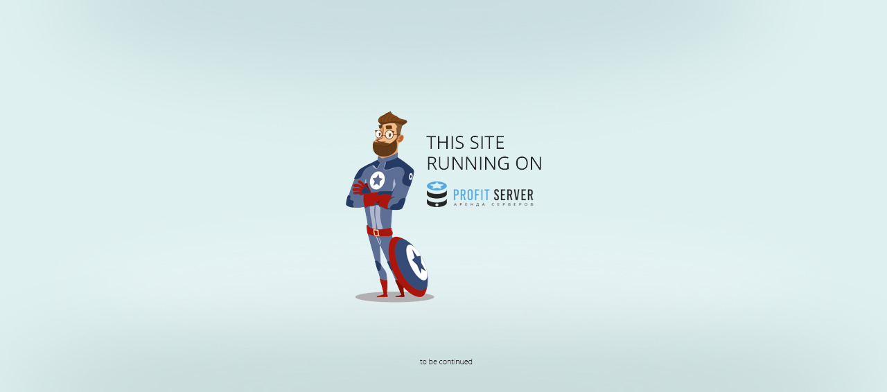

--- FILE ---
content_type: text/html
request_url: http://bankbanks.ru/?SA
body_size: 698
content:
<html xmlns="http://www.w3.org/1999/xhtml">
<head>
<meta http-equiv="Content-Type" content="text/html; charset=utf-8" />
<title>Profit Server Page</title>

</head>

<body bottommargin="0" leftmargin="0" marginheight="0" marginwidth="0" rightmargin="0" topmargin="0" bgcolor="#def0f0" background="pic/back.jpg" style="background-repeat:no-repeat; background-position:top"><center>
  <div style="position:absolute; top:50%; left:50%; right:50%; margin:-200 0 0 -141;" ><table width="282" border="0" cellspacing="0" cellpadding="0">
  <tr>
    <td valign="top"><img src="pic/full-cap.png" width="282" height="377"></td>
    </tr>
</table>
</div>
</center>
</body>
</html>
